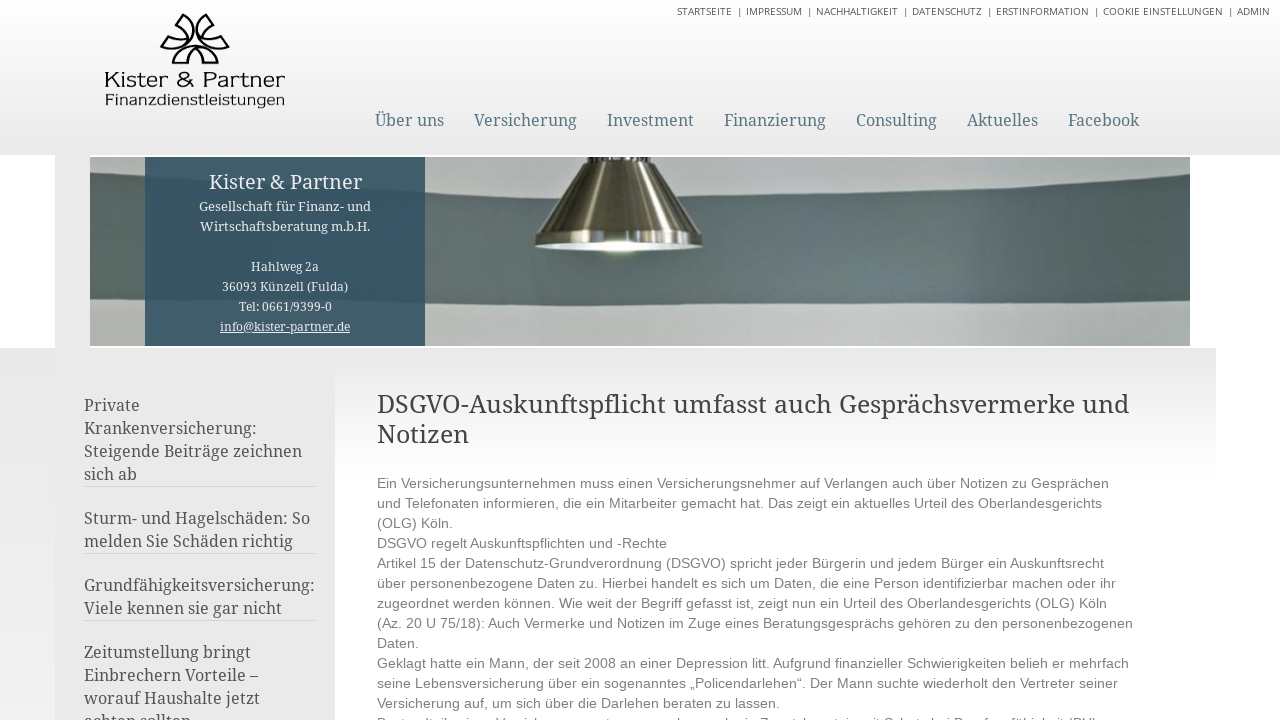

--- FILE ---
content_type: text/css
request_url: https://kister-partner.de/wp-content/themes/kisterundpartner/css/kp-main-style.css?ver=6.9
body_size: 6706
content:
@-moz-keyframes spin {
  0% {
    -moz-transform: rotate(0deg);
    -webkit-transform: rotate(0deg);
    -o-transform: rotate(0deg);
    -ms-transform: rotate(0deg);
    transform: rotate(0deg); }
  100% {
    -moz-transform: rotate(359deg);
    -webkit-transform: rotate(359deg);
    -o-transform: rotate(359deg);
    -ms-transform: rotate(359deg);
    transform: rotate(359deg); } }
@-webkit-keyframes spin {
  0% {
    -moz-transform: rotate(0deg);
    -webkit-transform: rotate(0deg);
    -o-transform: rotate(0deg);
    -ms-transform: rotate(0deg);
    transform: rotate(0deg); }
  100% {
    -moz-transform: rotate(359deg);
    -webkit-transform: rotate(359deg);
    -o-transform: rotate(359deg);
    -ms-transform: rotate(359deg);
    transform: rotate(359deg); } }
@-o-keyframes spin {
  0% {
    -moz-transform: rotate(0deg);
    -webkit-transform: rotate(0deg);
    -o-transform: rotate(0deg);
    -ms-transform: rotate(0deg);
    transform: rotate(0deg); }
  100% {
    -moz-transform: rotate(359deg);
    -webkit-transform: rotate(359deg);
    -o-transform: rotate(359deg);
    -ms-transform: rotate(359deg);
    transform: rotate(359deg); } }
@-ms-keyframes spin {
  0% {
    -moz-transform: rotate(0deg);
    -webkit-transform: rotate(0deg);
    -o-transform: rotate(0deg);
    -ms-transform: rotate(0deg);
    transform: rotate(0deg); }
  100% {
    -moz-transform: rotate(359deg);
    -webkit-transform: rotate(359deg);
    -o-transform: rotate(359deg);
    -ms-transform: rotate(359deg);
    transform: rotate(359deg); } }
@keyframes spin {
  0% {
    -moz-transform: rotate(0deg);
    -webkit-transform: rotate(0deg);
    -o-transform: rotate(0deg);
    -ms-transform: rotate(0deg);
    transform: rotate(0deg); }
  100% {
    -moz-transform: rotate(359deg);
    -webkit-transform: rotate(359deg);
    -o-transform: rotate(359deg);
    -ms-transform: rotate(359deg);
    transform: rotate(359deg); } }
#wpadminbar {
  opacity: 0.7;
  z-index: 999999999; }

.fl-builder-bar {
  z-index: 999999999; }

code {
  background-color: transparent; }

html {
  background-color: #fff;
  background: #fff;
  height: 100%;
  overflow-y: hidden; }

body.page, body.error404 {
  height: 100%; }

body.page.admin-bar {
  margin-top: 0px; }

.fl-screen-reader-text {
  display: none !important; }

body.post-template-default {
  height: 100%; }
body.post-template-default .kp-information-nav a {
  font-weight: bold; }
body.post-template-default.fl-full-width .container {
  width: 100%; }
body.post-template-default.fl-full-width .container > .row {
  -moz-display: flex;
  -webkit-display: flex;
  -o-display: flex;
  -ms-display: flex;
  display: flex; }
body.post-template-default.fl-full-width .container .fl-content {
  -moz-flex: 1;
  -webkit-flex: 1;
  -o-flex: 1;
  -ms-flex: 1;
  flex: 1;
  background: #fff;
  background-color: #fff;
  padding-top: 0;
  padding-bottom: 0;
  background-image: url(../img/content-gradient.png);
  background-repeat: repeat-x;
  background-position: left top;
  margin-top: 0px;
  overflow: hidden;
  min-height: 50px;
  padding-left: 0; }
body.post-template-default.fl-full-width .container .fl-content .fl-post {
  padding: 40px;
  padding-left: 42px;
  max-width: 840px; }
body.post-template-default.fl-full-width .container .fl-content .fl-post-header {
  display: block;
  padding: 0 !important;
  margin-left: 0; }
body.post-template-default.fl-full-width .container .fl-content .fl-post-header .fl-post-title {
  font-family: "Noto Serif", serif;
  font-size: 25px;
  color: #444;
  line-height: 30px;
  display: block;
  margin-bottom: 24px; }
body.post-template-default.fl-full-width .container .fl-content .fl-post-header .fl-post-meta {
  display: none; }
body.post-template-default.fl-full-width .container .fl-content .fl-post-cats-tags {
  display: none; }
body.post-template-default.fl-full-width .container .fl-content .fl-post-meta.fl-post-meta-bottom {
  border-bottom: 4px double #ededed;
  border-top: none;
  margin-bottom: 40px; }
body.post-template-default.fl-full-width .container .fl-content .fl-row-content-wrap {
  color: #444;
  font-size: 14px;
  font-family: "Open Sans";
  line-height: 1.714285714;
  padding: 0; }
body.post-template-default.fl-full-width .container .fl-content .fl-row-content-wrap .fl-module-content.fl-node-content {
  margin: 0; }

.fl-page {
  overflow-x: hidden;
  background-color: #fff;
  background: #fff;
  height: 100%;
  overflow-y: scroll; }
.fl-page .fl-page-content {
  background-color: #fff;
  position: absolute;
  bottom: 0;
  top: 135px;
  z-index: 0;
  left: 0;
  right: 0; }

.kp-main-header.fl-page-header.fl-page-nav-right {
  height: 135px;
  background: #efefef;
  background: -moz-linear-gradient(top, #efefef 0%, #efefef 37%, #e5e5e5 100%);
  background: -webkit-gradient(left top, left bottom, color-stop(0%, #efefef), color-stop(37%, #efefef), color-stop(100%, #e5e5e5));
  background: -webkit-linear-gradient(top, #efefef 0%, #efefef 37%, #e5e5e5 100%);
  background: -o-linear-gradient(top, #efefef 0%, #efefef 37%, #e5e5e5 100%);
  background: -ms-linear-gradient(top, #efefef 0%, #efefef 37%, #e5e5e5 100%);
  background: linear-gradient(to bottom, #efefef 0%, #efefef 37%, #e5e5e5 100%);
  filter: progid:DXImageTransform.Microsoft.gradient( startColorstr='#efefef', endColorstr='#e5e5e5', GradientType=0 );
  position: relative;
  z-index: 9999; }
.kp-main-header.fl-page-header.fl-page-nav-right .kp-top-side-nav {
  display: none;
  position: absolute;
  top: 0;
  right: 10px; }
.kp-main-header.fl-page-header.fl-page-nav-right .kp-top-side-nav ul {
  list-style-type: none; }
.kp-main-header.fl-page-header.fl-page-nav-right .kp-top-side-nav ul li {
  display: inline-block; }
.kp-main-header.fl-page-header.fl-page-nav-right .kp-top-side-nav ul li::after {
  content: "\007C";
  display: inline-block;
  height: 100%;
  width: 5px;
  text-align: center;
  font-family: "Open Sans";
  font-size: 10px;
  color: #555;
  margin-left: 5px; }
.kp-main-header.fl-page-header.fl-page-nav-right .kp-top-side-nav ul li:last-of-type::after {
  content: none; }
.kp-main-header.fl-page-header.fl-page-nav-right .kp-top-side-nav a {
  font-family: "Open Sans";
  font-size: 10px;
  color: #555;
  text-transform: uppercase;
  text-decoration: none; }
.kp-main-header.fl-page-header.fl-page-nav-right .fl-page-header-container {
  padding-top: 12px;
  padding-left: 0;
  padding-right: 0; }
.kp-main-header.fl-page-header.fl-page-nav-right .fl-page-header-row {
  position: relative;
  margin-left: 0;
  margin-right: 0; }
.kp-main-header.fl-page-header.fl-page-nav-right .fl-page-header-row .fl-page-nav-col {
  position: fixed;
  top: 0;
  left: 0;
  right: 0;
  margin: 0 auto;
  z-index: 400;
  padding-left: 0;
  padding-right: 0;
  padding-top: 17px; }
.kp-main-header.fl-page-header.fl-page-nav-right .fl-page-header-row .fl-page-nav-col .fl-page-nav-wrap {
  height: 74px; }
.kp-main-header.fl-page-header.fl-page-nav-right .fl-page-header-row .fl-page-nav-col button.navbar-toggle {
  position: absolute;
  width: 53px;
  height: 56px;
  left: auto;
  right: 25px;
  top: 23px;
  margin: 0 auto;
  background-color: #e6e6e6;
  background-repeat: repeat-x;
  background-image: -moz-linear-gradient(top, #f4f4f4, #e6e6e6);
  background-image: -ms-linear-gradient(top, #f4f4f4, #e6e6e6);
  background-image: -webkit-linear-gradient(top, #f4f4f4, #e6e6e6);
  background-image: -o-linear-gradient(top, #f4f4f4, #e6e6e6);
  background-image: linear-gradient(top, #f4f4f4, #e6e6e6);
  border: 1px solid #d2d2d2;
  border-radius: 3px;
  box-shadow: 0 1px 2px rgba(64, 64, 64, 0.1); }
.kp-main-header.fl-page-header.fl-page-nav-right .fl-page-header-row .fl-page-nav-col button.navbar-toggle span {
  color: #7c7c7c;
  font-family: "Noto Serif", serif;
  font-size: 11px; }
.kp-main-header.fl-page-header.fl-page-nav-right .fl-page-header-row .fl-page-nav-col button.navbar-toggle span.ion-navicon-round {
  color: #355464;
  font-size: 35px;
  display: block;
  margin-top: -15px;
  margin-bottom: 1px;
  height: 36px; }
.kp-main-header.fl-page-header.fl-page-nav-right .fl-page-header-row .fl-page-nav-col button.navbar-toggle.active {
  color: #757575;
  background-color: #e1e1e1;
  background-repeat: repeat-x;
  background-image: -moz-linear-gradient(top, #ebebeb, #e1e1e1);
  background-image: -ms-linear-gradient(top, #ebebeb, #e1e1e1);
  background-image: -webkit-linear-gradient(top, #ebebeb, #e1e1e1);
  background-image: -o-linear-gradient(top, #ebebeb, #e1e1e1);
  background-image: linear-gradient(top, #ebebeb, #e1e1e1);
  box-shadow: inset 0 0 8px 2px #c6c6c6, 0 1px 0 0 #f4f4f4;
  border-color: transparent; }
.kp-main-header.fl-page-header.fl-page-nav-right .fl-page-header-row .fl-page-nav-col .fl-page-nav-collapse {
  background: #f0f0f0;
  background-color: #f0f0f0;
  margin-top: 120px;
  position: relative;
  z-index: 400;
  text-align: center; }
.kp-main-header.fl-page-header.fl-page-nav-right .fl-page-header-row .fl-page-nav-col .fl-page-nav-collapse ul.navbar-nav {
  z-index: 400; }
.kp-main-header.fl-page-header.fl-page-nav-right .fl-page-header-row .fl-page-nav-col .fl-page-nav-collapse ul.navbar-nav > li {
  border: none; }
.kp-main-header.fl-page-header.fl-page-nav-right .fl-page-header-row .fl-page-nav-col .fl-page-nav-collapse ul.navbar-nav > li a {
  color: #597482;
  font-size: 20px;
  line-height: 60px;
  padding: 0;
  font-family: "Noto Serif", serif;
  border-bottom: 1px solid #597482;
  display: inline;
  display: inline-block;
  text-align: center; }
.kp-main-header.fl-page-header.fl-page-nav-right .fl-page-header-row .fl-page-nav-col .fl-page-nav-collapse ul.navbar-nav > li a::after {
  display: block;
  content: attr(title);
  font-weight: bold;
  height: 0;
  overflow: hidden;
  visibility: hidden; }
.kp-main-header.fl-page-header.fl-page-nav-right .fl-page-header-row .fl-page-nav-col .fl-page-nav-collapse ul.navbar-nav > li a:hover {
  color: #000; }
.kp-main-header.fl-page-header.fl-page-nav-right .fl-page-header-row .fl-page-nav-col .fl-page-nav-collapse ul.navbar-nav > li.current_page_item a, .kp-main-header.fl-page-header.fl-page-nav-right .fl-page-header-row .fl-page-nav-col .fl-page-nav-collapse ul.navbar-nav > li.current-page-ancestor a {
  color: #597482;
  font-weight: bold; }
.kp-main-header.fl-page-header.fl-page-nav-right .fl-page-header-row .fl-page-header-logo-col {
  position: absolute;
  top: 0;
  z-index: 100;
  width: 65%;
  margin: 0;
  height: 120px;
}
.kp-main-header.fl-page-header.fl-page-nav-right .fl-page-header-row .fl-page-header-logo-col .fl-page-header-logo {
  padding-bottom: 0;
  height: 100%; }
.kp-main-header.fl-page-header.fl-page-nav-right .fl-page-header-row .fl-page-header-logo-col .fl-page-header-logo a {
  height: 100%; }
.kp-main-header.fl-page-header.fl-page-nav-right .fl-page-header-row .fl-page-header-logo-col .fl-page-header-logo a img.fl-logo-img {
  height: 100% !important; }

.kp-nav-beitrag .widgettitle {
  display: none; }
.kp-nav-beitrag .fl-module-content.fl-node-content {
  margin-top: 0;
  padding-left: 29px; }
.kp-nav-beitrag .widget.widget_recent_entries ul li {
  padding-left: 0 !important;
  margin: 20px;
  margin-left: 0; }
.kp-nav-beitrag .widget.widget_recent_entries ul li a {
  display: table;
  margin: 0;
  padding: 0px;
  color: #555;
  font-size: 16px;
  font-family: "Noto Serif", serif;
  border-bottom: 1px solid #d3d3d3;
  text-decoration: none; }
.kp-nav-beitrag .widget.widget_recent_entries ul li a:hover {
  color: black; }

.kp-header-slider {
  border-top: 2px solid #fff;
  border-bottom: 2px solid #fff;
  z-index: 9999; }
.kp-header-slider .kp-info-wrap {
  margin: 0 auto;
  padding: 10px 0;
  width: 100%;
  max-width: 280px;
  background-color: rgba(53, 84, 100, 0.9);
  color: #eaebec;
  text-align: center;
  font-family: "Noto Serif", serif;
  font-size: 14px; }
.kp-header-slider .kp-info-wrap p {
  margin-bottom: 0; }
.kp-header-slider .kp-info-wrap a {
  color: #eaebec;
  font-family: "Noto Serif", serif;
  text-decoration: underline; }

.kp-sub-link-row {
  background-color: #F7F7F7;
  position: relative;
  z-index: 99998; }
.kp-sub-link-row .fl-row-content-wrap {
  padding: 0; }
.kp-sub-link-row .kp-sub-link-button {
  padding-left: 0px; }
.kp-sub-link-row .kp-sub-link-button ul {
  list-style-type: none;
  padding: 0;
  margin: 0; }
.kp-sub-link-row .kp-sub-link-button ul li {
  padding-left: 0 !important;
  margin: 20px;
  margin-left: 0; }
.kp-sub-link-row .kp-sub-link-button ul li:first-of-type {
  padding-top: 0; }
.kp-sub-link-row .kp-sub-link-button ul li.current-menu-item a, .kp-sub-link-row .kp-sub-link-button ul li.current-page-ancestor a {
  font-weight: bold; }
.kp-sub-link-row .kp-sub-link-button ul.menu {
  min-width: 200px;
  max-width: 100%; }
.kp-sub-link-row .kp-sub-link-button a {
  display: table;
  margin: 0 auto;
  padding: 0;
  color: #555;
  font-size: 16px;
  font-family: "Noto Serif", serif;
  border-bottom: 1px solid #d3d3d3;
  text-decoration: none; }
.kp-sub-link-row .kp-sub-link-button a:hover {
  color: #000; }
.kp-sub-link-row .kp-sub-link-button.active a {
  font-weight: bold; }

.kp-main-text-content {
  padding: 40px 40px;
  background: #f0f0f0;
  background: -moz-linear-gradient(top, #f0f0f0 0%, white 100%);
  background: -webkit-gradient(left top, left bottom, color-stop(0%, #f0f0f0), color-stop(100%, white));
  background: -webkit-linear-gradient(top, #f0f0f0 0%, white 100%);
  background: -o-linear-gradient(top, #f0f0f0 0%, white 100%);
  background: -ms-linear-gradient(top, #f0f0f0 0%, white 100%);
  background: linear-gradient(to bottom, #f0f0f0 0%, white 100%);
  filter: progid:DXImageTransform.Microsoft.gradient( startColorstr='#f0f0f0', endColorstr='#ffffff', GradientType=0 ); }
.kp-main-text-content ul li {
  font-family: "Open Sans";
  font-size: 14px; }
.kp-main-text-content .fl-heading .fl-heading-text {
  font-family: "Noto Serif", serif;
  font-size: 25px;
  color: #444;
  line-height: 30px;
  display: block; }
.kp-main-text-content .fl-rich-text h1, .kp-main-text-content .fl-rich-text h2, .kp-main-text-content .fl-rich-text h3,
.kp-main-text-content .fl-rich-text h4, .kp-main-text-content .fl-rich-text h5, .kp-main-text-content .fl-rich-text h6 {
  font-family: 'Noto Serif', serif;
  font-weight: 400;
  font-size: 18px;
  line-height: 30px; }
.kp-main-text-content .fl-rich-text p {
  margin: 24px 0;
  margin-bottom: 0;
  color: #444;
  font-size: 14px;
  font-family: "Open Sans";
  line-height: 1.714285714; }
.kp-main-text-content .fl-module-photo .fl-module-content.fl-node-content {
  margin-left: 0;
  margin-right: 0;
  margin-top: 0; }
.kp-main-text-content .kp-service-button a.fl-button {
  color: white;
  font-family: "Open Sans", serif;
  font-size: 14px !important;
  text-align: center; }

.kp-feed-module .fl-post-feed-title,
.kp-feed-module .fl-post-feed-title a {
  font-family: "Noto Serif", serif;
  font-size: 25px;
  color: #444;
  line-height: 30px;
  display: block; }
.kp-feed-module .fl-post-feed-post {
  padding-bottom: 20px;
  padding-top: 20px;
  border-top: 1px solid #e6e6e6; }
.kp-feed-module .fl-post-feed-content {
  color: #444;
  font-size: 14px;
  font-family: "Open Sans";
  line-height: 1.714285714; }

.kp-seperator .fl-module-content {
  margin-left: 0;
  margin-right: 0; }
.kp-seperator .fl-module-content .fl-separator {
  border-bottom: 4px double #ededed;
  border-top: none; }
.kp-seperator.seperator-absolute {
  position: absolute;
  bottom: 0;
  left: 50px;
  right: 10px; }

.kp-main-text-content.kp-contact-formular > .fl-row-content-wrap .fl-col.kp-contact-photo-row {
  padding-top: 44px; }
.kp-main-text-content.kp-contact-formular > .fl-row-content-wrap .fl-col.kp-contact-photo-row .fl-photo.fl-photo-align-center {
  text-align: left; }
.kp-main-text-content.kp-contact-formular > .fl-row-content-wrap .fl-module.fl-module-html.kp-formular-container p:first-of-type label {
  margin-top: 0; }
.kp-main-text-content.kp-contact-formular > .fl-row-content-wrap .fl-module.fl-module-html.kp-formular-container p:last-of-type {
  margin-top: 20px; }
.kp-main-text-content.kp-contact-formular > .fl-row-content-wrap .fl-module.fl-module-html.kp-formular-container p {
  margin: 0; }
.kp-main-text-content.kp-contact-formular > .fl-row-content-wrap .fl-module.fl-module-html.kp-formular-container .flex-setup {
  -moz-display: flex;
  -webkit-display: flex;
  -o-display: flex;
  -ms-display: flex;
  display: flex;
  margin-left: -7px;
  align-items: center;
  -moz-justify-content: space-between;
  -webkit-justify-content: space-between;
  -o-justify-content: space-between;
  -ms-justify-content: space-between;
  justify-content: space-between; }
.kp-main-text-content.kp-contact-formular > .fl-row-content-wrap .fl-module.fl-module-html.kp-formular-container .flex-setup label {
  flex: 1;
  margin-top: 5px;
  margin-left: 7px;
}
.kp-main-text-content.kp-contact-formular > .fl-row-content-wrap .fl-module.fl-module-html.kp-formular-container .wpcf7-checkbox .wpcf7-free-text {
  display: inline-block;
  width: 200px;
  margin-left: 10px; }
.kp-main-text-content.kp-contact-formular > .fl-row-content-wrap .fl-module.fl-module-html.kp-formular-container span.wpcf7-list-item-label {
  font-size: 14px;
  font-family: "Open Sans";
  line-height: 1.714285714;
  font-weight: normal; }
.kp-main-text-content.kp-contact-formular > .fl-row-content-wrap .fl-module.fl-module-html.kp-formular-container label {
  color: #444;
  font-size: 14px;
  font-family: "Open Sans";
  line-height: 1.714285714;
  font-weight: normal;
  width: 100%;
  margin-top: 20px; }
.kp-main-text-content.kp-contact-formular > .fl-row-content-wrap .fl-module.fl-module-html.kp-formular-container label input, .kp-main-text-content.kp-contact-formular > .fl-row-content-wrap .fl-module.fl-module-html.kp-formular-container label textarea, .kp-main-text-content.kp-contact-formular > .fl-row-content-wrap .fl-module.fl-module-html.kp-formular-container label span {
  font-size: 14px;
  font-family: "Open Sans";
  line-height: 1.714285714;
  font-weight: normal; }
.kp-main-text-content.kp-contact-formular > .fl-row-content-wrap .fl-module.fl-module-html.kp-formular-container label span.max-height-75 textarea {
  max-height: 75px; }
.kp-main-text-content.kp-contact-formular > .fl-row-content-wrap .fl-module.fl-module-html.kp-formular-container label.margin-top-zero {
  margin-top: 10px; }
.kp-main-text-content.kp-contact-formular > .fl-row-content-wrap .fl-module.fl-module-html.kp-formular-container label.margin-top-0 {
  margin-top: 0; }
.kp-main-text-content.kp-contact-formular > .fl-row-content-wrap .fl-module.fl-module-html.kp-formular-container label.small-font {
  font-size: 10px; }

.kp-nav-beitrag .widget.widget_recent_entries ul li a {
  word-break: break-word; }

.fl-post-feed-content p:last-of-type {
  max-height: 96px;
  overflow: hidden; }

@media only screen and (min-width: 600px) {
  .fl-page .fl-page-content {
    top: 155px;
    right: 0;
    left: 0; }

  .kp-main-header.fl-page-header.fl-page-nav-right .fl-page-header-container {
    padding-top: 0;
    background: white;
    background: -moz-linear-gradient(top, white 0%, #eaeaea 100%);
    background: -webkit-gradient(left top, left bottom, color-stop(0%, white), color-stop(100%, #eaeaea));
    background: -webkit-linear-gradient(top, white 0%, #eaeaea 100%);
    background: -o-linear-gradient(top, white 0%, #eaeaea 100%);
    background: -ms-linear-gradient(top, white 0%, #eaeaea 100%);
    background: linear-gradient(to bottom, white 0%, #eaeaea 100%);
    filter: progid:DXImageTransform.Microsoft.gradient( startColorstr='#ffffff', endColorstr='#eaeaea', GradientType=0 ); }
  .kp-main-header.fl-page-header.fl-page-nav-right .kp-top-side-nav {
    display: block; }
  .kp-main-header.fl-page-header.fl-page-nav-right .fl-page-header-row {
    height: 155px; }
  .kp-main-header.fl-page-header.fl-page-nav-right .fl-page-header-row .fl-page-nav-col {
    position: absolute;
    right: 0px;
    top: 80px;
    left: 280px;
    width: calc(100% - 280px);
    background-color: transparent;
    padding-top: 0; }
  .kp-main-header.fl-page-header.fl-page-nav-right .fl-page-header-row .fl-page-nav-col .fl-page-nav-wrap {
    background-color: transparent; }
  .kp-main-header.fl-page-header.fl-page-nav-right .fl-page-header-row .fl-page-nav-col button.navbar-toggle {
    position: relative;
    top: 1px;
    left: 20px; }
  .kp-main-header.fl-page-header.fl-page-nav-right .fl-page-header-row .fl-page-nav-col .fl-page-nav-collapse {
    margin-top: 21px; }
  .kp-main-header.fl-page-header.fl-page-nav-right .fl-page-header-row .fl-page-header-logo-col {
    max-width: 280px;
    margin-top: 0px; }
  .kp-main-header.fl-page-header.fl-page-nav-right .fl-page-header-row .fl-page-header-logo-col .fl-page-header-logo {
    width: 280px;
    height: 100%; }

  .kp-header-slider .kp-info-wrap {
    margin: initial;
    margin-left: 0;
    text-align: left; }

  .kp-sub-link-row .kp-sub-link-button {
    padding-left: 29px; }
  .kp-sub-link-row .kp-sub-link-button ul li {
    padding-left: 40px; }
  .kp-sub-link-row .kp-sub-link-button a {
    display: inline;
    margin: 0;
    padding: 0 20px;
    padding-left: 0;
    color: #555;
    font-size: 16px;
    font-family: "Noto Serif", serif;
    border-bottom: 1px solid #d3d3d3;
    text-decoration: none; }
  .kp-sub-link-row .kp-sub-link-button a:hover {
    color: #000; } }
@media only screen and (min-width: 768px) {
  .kp-main-header.fl-page-header.fl-page-nav-right .fl-page-header-logo {
    padding-left: 0px;
    padding-right: 0px; }
  .kp-main-header.fl-page-header.fl-page-nav-right .fl-page-header-row .fl-page-nav-col {
    width: initial;
    position: absolute;
    left: 320px;
    right: 37px;
    bottom: 23px;
    height: auto;
    top: initial; }
  .kp-main-header.fl-page-header.fl-page-nav-right .fl-page-header-row .fl-page-nav-col .fl-page-nav-wrap {
    height: auto;
    padding: 0;
    margin: 0;
    background-color: transparent;
    border: none; }
  .kp-main-header.fl-page-header.fl-page-nav-right .fl-page-header-row .fl-page-nav-col .fl-page-nav-collapse {
    background: transparent;
    background-color: transparent;
    margin-top: 0; }
  .kp-main-header.fl-page-header.fl-page-nav-right .fl-page-header-row .fl-page-nav-col .fl-page-nav-collapse ul.navbar-nav {
    z-index: 400;
    padding-left: 20px;
    width: 100%; }
  .kp-main-header.fl-page-header.fl-page-nav-right .fl-page-header-row .fl-page-nav-col .fl-page-nav-collapse ul.navbar-nav > li {
    border: none;
    height: 32px;
    margin-right: 15px;
    float: left; }
  .kp-main-header.fl-page-header.fl-page-nav-right .fl-page-header-row .fl-page-nav-col .fl-page-nav-collapse ul.navbar-nav > li a {
    color: #597482;
    font-size: 16px;
    text-transform: none;
    line-height: 41px;
    padding: 0;
    font-family: "Noto Serif", serif;
    border-bottom: none;
    display: inline; }
  .kp-main-header.fl-page-header.fl-page-nav-right .fl-page-header-row .fl-page-nav-col .fl-page-nav-collapse ul.navbar-nav > li a:hover {
    color: #000; }

  .kp-header-slider .fl-row-content-wrap {
    padding-left: 0; } }
@media only screen and (min-width: 850px) {
  .kp-header-slider .kp-info-wrap {
    margin-left: 55px; }

  .kp-main-header.fl-page-header.fl-page-nav-right {
    height: auto;
    padding-left: 55px;
    padding-top: 0;
    background: white;
    background: -moz-linear-gradient(top, white 0%, #eaeaea 100%);
    background: -webkit-gradient(left top, left bottom, color-stop(0%, white), color-stop(100%, #eaeaea));
    background: -webkit-linear-gradient(top, white 0%, #eaeaea 100%);
    background: -o-linear-gradient(top, white 0%, #eaeaea 100%);
    background: -ms-linear-gradient(top, white 0%, #eaeaea 100%);
    background: linear-gradient(to bottom, white 0%, #eaeaea 100%);
    filter: progid:DXImageTransform.Microsoft.gradient( startColorstr='#ffffff', endColorstr='#eaeaea', GradientType=0 ); }

  .kp-main-text-content {
    padding-left: 95px; }

  .kp-sub-link-row .kp-sub-link-button ul li {
    padding-left: 95px; }

  .kp-main-header.fl-page-header.fl-page-nav-right .fl-page-header-row .fl-page-nav-col .fl-page-nav-collapse ul.navbar-nav > li {
    margin-right: 25px; }

  .kp-sub-link-row .kp-sub-link-button {
    padding-left: 83px; } }
@media only screen and (min-width: 992px) {
  .kp-main-header.fl-page-header.fl-page-nav-right .fl-page-header-row .fl-page-nav-col .fl-page-nav-collapse ul.navbar-nav {
    padding-left: 0px; }

  .kp-main-header.fl-page-header.fl-page-nav-right .fl-page-header-container {
    padding-bottom: 0; }

  .kp-main-header.fl-page-header.fl-page-nav-right .fl-page-header-wrap {
    border-bottom: none; }

  .fl-row-fixed-width {
    width: 100%;
    max-width: 100%; }

  .kp-main-header.fl-page-header.fl-page-nav-right .fl-page-header-row .fl-page-nav-col .fl-page-nav-collapse ul.navbar-nav > li {
    margin-right: 30px; } }
@media only screen and (min-width: 1068px) {
  .fl-page {
    background-image: url(../img/background-column.png);
    background-repeat: repeat-y;
    background-size: 335px 100%; }

  .kp-main-text-content {
    padding-left: 55px; }

  .fl-page-content .fl-content-full.container {
    height: 100%; }

  .kp-sub-link-row {
    padding-left: 55px;
    background-image: url(../img/content-gradient.png);
    background-repeat: repeat-x;
    background-size: contain;
    float: left;
    width: 335px;
    min-height: 1px;
    margin-left: 0; }
  .kp-sub-link-row > .fl-row-content-wrap {
    background-color: #f0f0f0;
    background-image: url(../img/content-gradient.png);
    background-repeat: repeat-x;
    background-position: left top; }
  .kp-sub-link-row > .fl-row-content-wrap .fl-row-content {
    max-width: 280px;
    margin: initial;
    background-color: #eaeaea;
    min-height: 150px;
    padding-top: 26px; }

  .kp-main-text-content {
    background: #fff;
    background-color: #fff;
    padding-top: 0;
    padding-bottom: 0;
    background-image: url(../img/content-gradient.png);
    background-repeat: repeat-x;
    background-position: left top;
    margin-top: 0px;
    overflow: hidden;
    min-height: 50px;
    width: initial;
    padding-left: 0; }
  .kp-main-text-content > .fl-row-content-wrap {
    padding-left: 0px;
    background-color: #eaeaea;
    margin-top: 0; }
  .kp-main-text-content > .fl-row-content-wrap > .fl-row-content {
    background: #fff;
    background-color: #fff;
    padding-bottom: 40px;
    padding-top: 40px;
    padding-left: 42px;
    background-image: url(../img/content-gradient.png);
    background-repeat: repeat-x;
    background-position: left top; }

  .kp-main-text-content.no-sidemenu {
    margin-top: 0px; }

  .kp-sub-link-row .kp-sub-link-button ul li {
    margin-right: 40px;
    padding-left: 40px;
    padding-top: 8px;
    position: relative;
    z-index: 10; }
  .kp-sub-link-row .kp-sub-link-button ul li:hover > .fl-has-submenu-container a {
    border-bottom: 1px solid black; }
  .kp-sub-link-row .kp-sub-link-button ul li ul.sub-menu {
    width: 280px;
    padding-left: 20px;
    margin-left: 0px; }
  .kp-sub-link-row .kp-sub-link-button ul li ul.sub-menu ul.sub-menu {
    margin-left: 0px; }
  .kp-sub-link-row .kp-sub-link-button ul li a {
    padding-right: 0; }

  .fl-page .fl-page-content {
    background-image: url("../img/bg-row-pattern.jpg");
    background-size: 280px;
    background-position: 55px 0;
    background-repeat: repeat-y; }
  .fl-page .fl-page-content .row {
    min-height: 100%;
    overflow: hidden; }

  .kp-sub-link-row .kp-sub-link-button {
    padding-left: 29px; }

  .kp-sub-link-row .kp-sub-link-button .fl-module-content {
    margin-top: 3px;
    margin-right: 0; } }
@media only screen and (max-width: 1067px) {
  .kp-sub-link-row .kp-sub-link-button ul li {
    max-width: 200px; } }
@media only screen and (max-width: 1067px) and (min-width: 768px) {
  .kp-sub-link-row .kp-sub-link-button ul.menu ul.sub-menu {
    top: -20px;
    left: 90%;
    padding-left: 20px; }
  .kp-sub-link-row .kp-sub-link-button ul.menu ul.sub-menu ul.sub-menu {
    margin-left: 20px; } }
@media only screen and (min-width: 1100px) {
  .kp-main-text-content.kp-contact-formular > .fl-row-content-wrap {
    max-width: 1242px; }
  .kp-main-text-content.kp-contact-formular > .fl-row-content-wrap .fl-col-group:nth-of-type(3), .kp-main-text-content.kp-contact-formular > .fl-row-content-wrap .fl-col-group:nth-of-type(4) {
    width: 47%; }
  .kp-main-text-content.kp-contact-formular > .fl-row-content-wrap .fl-col-group:nth-of-type(3) {
    padding-right: 0;
    float: right; }
  .kp-main-text-content.kp-contact-formular > .fl-row-content-wrap .fl-col-group:nth-of-type(4) {
    padding-left: 0;
    float: left; }
  .kp-main-text-content.kp-contact-formular > .fl-row-content-wrap .fl-col.kp-contact-photo-row {
    padding-top: 44px; }

  .fl-full-width .kp-main-header.fl-page-header.fl-page-nav-right .container {
    width: 100%; }

  .kp-header-slider .fl-row-content-wrap {
    background-color: #395665; }
  .kp-header-slider .fl-bg-slideshow {
    max-width: 1300px;
    background-color: #fff; } }
@media only screen and (min-width: 1280px) {
  .kp-main-header.fl-page-header.fl-page-nav-right .fl-page-header-row .fl-page-nav-col .fl-page-nav-collapse ul.navbar-nav {
    padding-top: 22px; }

  .kp-main-text-content p, .kp-main-text-content .fl-col-group {
    max-width: 800px; } }
@media only screen and (max-width: 767px) {
  .kp-sub-link-row .kp-sub-link-button ul.menu {
    max-width: 200px;
    margin: 0 auto; }
  .kp-sub-link-row .kp-sub-link-button ul.menu a {
    display: inline-block; }

  .kp-sub-link-row .kp-sub-link-button ul.sub-menu {
    background: transparent; }
  .kp-sub-link-row .kp-sub-link-button ul.sub-menu li {
    list-style-type: square;
    margin-left: 20px; }

  .kp-main-header.fl-page-header.fl-page-nav-right .fl-page-header-row .fl-page-nav-col .fl-page-nav-collapse ul.navbar-nav {
    border-bottom: 5px solid #355464; }

  .kp-main-header.fl-page-header.fl-page-nav-right .fl-page-header-row .fl-page-nav-col .fl-page-nav-collapse ul.navbar-nav > li.dashicons-facebook {
    left: 0;
    right: 0;
    margin: 0 auto !important;
    margin-top: 20px !important;
    margin-bottom: 20px !important; } }
/* IE11 - Adjustments */
@media all and (-ms-high-contrast: none) {
  *::-ms-backdrop, .kp-main-text-content {
    width: calc(100% - 335px); }

  *::-ms-backdrop, .kp-header-slider .kp-info-wrap .fl-module-content.fl-node-content {
    text-align: left; }

  *::-ms-backdrop, body.post-template-default .fl-row-bg-slideshow, .fl-row-bg-slideshow .fl-row-content {
    margin: 0;
    width: 100%;
    max-width: none; } }
@media only all and (-ms-high-contrast: none) and (min-width: 600px) {
  *::-ms-backdrop, .kp-sub-link-row .kp-sub-link-button ul {
    margin-left: 20px; } }
@media only all and (-ms-high-contrast: none) and (min-width: 1068px) {
  *::-ms-backdrop, .kp-sub-link-row .kp-sub-link-button {
    padding-left: 0 !important; } }
@media only all and (-ms-high-contrast: none) and (max-width: 1067px) {
  *::-ms-backdrop, .kp-main-text-content {
    width: 100%; }

  *::-ms-backdrop, .kp-main-header.fl-page-header.fl-page-nav-right .fl-page-header-row .fl-page-nav-col .fl-page-nav-collapse ul.navbar-nav {
    padding-right: 15px !important; } }
.cookie-notice-container, .pea_cook_wrapper {
  padding: 20px 20px;
  text-align: left !important;
  background: #597482 !important;
  bottom: 10px !important;
  left: 10px !important;
  margin-left: 6px !important;
  margin-right: 30px !important;
  right: initial !important; }
.cookie-notice-container span, .pea_cook_wrapper span {
  font-family: "Open Sans"; }
.cookie-notice-container h3, .pea_cook_wrapper h3 {
  margin-top: 0;
  color: white;
  text-align: left;
  border-bottom: 1px solid #485e69;
  margin-bottom: 0px; }
.cookie-notice-container #cn-accept-cookie, .cookie-notice-container #cn-more-info, .cookie-notice-container .pea_cook_btn, .pea_cook_wrapper #cn-accept-cookie, .pea_cook_wrapper #cn-more-info, .pea_cook_wrapper .pea_cook_btn {
  background: linear-gradient(to bottom, white 0%, #eaeaea 100%) !important;
  color: #597482 !important;
  font-family: "Open Sans" !important;
  padding-left: 20px;
  padding-right: 20px;
  text-transform: uppercase;
  width: auto;
  margin-top: 10px; }
.cookie-notice-container #cn-more-info, .pea_cook_wrapper #cn-more-info {
  color: white !important;
  background: none !important; }

.dashicons-facebook {
  position: relative !important;
  width: 32px !important;
  height: 32px !important;
  margin: 0 !important; }
.dashicons-facebook:before {
  font-size: 31px !important;
  color: #395665 !important;
  content: "\f304";
  font-family: dashicons; }
.dashicons-facebook a {
  position: absolute !important;
  opacity: 0 !important;
  left: 0 !important;
  right: 0 !important;
  top: 0 !important;
  bottom: 0 !important;
  overflow: hidden !important; }
.dashicons-facebook:hover:before {
  color: #000 !important; }

.kp-main-text-content.kp-contact-formular > .fl-row-content-wrap .fl-module.fl-module-html.kp-formular-container div.wpcf7-response-output {
  background-color: #395665;
  border: 2px solid #395665;
  margin: 20px 0;
  color: white;
  font-size: 14px;
  font-family: "Open Sans";
  line-height: 1.714285714;
  font-weight: normal; }
.kp-main-text-content.kp-contact-formular > .fl-row-content-wrap .fl-module.fl-module-html.kp-formular-container .wpcf7-form-control.wpcf7-submit {
  width: 100%; }
.kp-main-text-content.kp-contact-formular > .fl-row-content-wrap .fl-module.fl-module-html.kp-formular-container input.wpcf7-form-control.wpcf7-submit[type="submit"]:disabled {
  background: #8f9294; }
.kp-main-text-content.kp-contact-formular > .fl-row-content-wrap .fl-module.fl-module-html.kp-formular-container .hr {
  border-top: 1px solid lightgray;
  padding-top: 20px; }
.kp-main-text-content.kp-contact-formular > .fl-row-content-wrap .fl-module.fl-module-html.kp-formular-container .acceptance-label {
  background: #f9f9f9;
  border: 1px solid #d3d3d3;
  padding: 11px;
  padding-left: 13px;
  -moz-box-shadow: 0px 0px 4px 1px rgba(0,0,0,0.08);
  -webkit-box-shadow: 0px 0px 4px 1px rgba(0,0,0,0.08);
  -o-box-shadow: 0px 0px 4px 1px rgba(0,0,0,0.08);
  -ms-box-shadow: 0px 0px 4px 1px rgba(0,0,0,0.08);
  box-shadow: 0px 0px 4px 1px rgba(0,0,0,0.08);
  border-radius: 2px;
  max-width: 300px;
  width: 300px;
  height: 70px; }
.kp-main-text-content.kp-contact-formular > .fl-row-content-wrap .fl-module.fl-module-html.kp-formular-container .acceptance-label .wpcf7-form-control-wrap {
  border: none; }
.kp-main-text-content.kp-contact-formular > .fl-row-content-wrap .fl-module.fl-module-html.kp-formular-container .acceptance-label span.inner-span {
  padding-left: 21px;
  position: absolute;
  width: 240px; }
.kp-main-text-content.kp-contact-formular > .fl-row-content-wrap .fl-module.fl-module-html.kp-formular-container .acceptance-label label {
  display: inline; }
.kp-main-text-content.kp-contact-formular > .fl-row-content-wrap .fl-module.fl-module-html.kp-formular-container .acceptance-label .regular-checkbox {
  height: 16px;
  width: 16px; }
.kp-main-text-content.kp-contact-formular > .fl-row-content-wrap .fl-module.fl-module-html.kp-formular-container .acceptance-label input.regular-checkbox[type="checkbox"] + label {
  background-color: #fafafa;
  border: 1px solid #cacece;
  box-shadow: 0 1px 2px rgba(0, 0, 0, 0.05), inset 0px -15px 10px -12px rgba(0, 0, 0, 0.05);
  padding: 9px;
  border-radius: 3px;
  display: inline-block;
  position: relative; }
.kp-main-text-content.kp-contact-formular > .fl-row-content-wrap .fl-module.fl-module-html.kp-formular-container .acceptance-label input.regular-checkbox[type="checkbox"] + label:active, .kp-main-text-content.kp-contact-formular > .fl-row-content-wrap .fl-module.fl-module-html.kp-formular-container .acceptance-label input.regular-checkbox[type="checkbox"]:checked + label:active {
  box-shadow: 0 1px 2px rgba(0, 0, 0, 0.05), inset 0px 1px 3px rgba(0, 0, 0, 0.1); }
.kp-main-text-content.kp-contact-formular > .fl-row-content-wrap .fl-module.fl-module-html.kp-formular-container .acceptance-label input.regular-checkbox[type="checkbox"]:checked + label {
  background-color: #e9ecee;
  border: 1px solid #adb8c0;
  box-shadow: 0 1px 2px rgba(0, 0, 0, 0.05), inset 0px -15px 10px -12px rgba(0, 0, 0, 0.05), inset 15px 10px -12px rgba(255, 255, 255, 0.1);
  color: #99a1a7; }
.kp-main-text-content.kp-contact-formular > .fl-row-content-wrap .fl-module.fl-module-html.kp-formular-container .acceptance-label input.regular-checkbox[type="checkbox"]:checked + label:after {
  content: '\2714';
  font-size: 14px;
  position: absolute;
  top: 0px;
  left: 3px;
  color: #99a1a7; }
.kp-main-text-content.kp-contact-formular > .fl-row-content-wrap .fl-module.fl-module-html.kp-formular-container .acceptance-label input.big-checkbox[type="checkbox"]:checked + label {
  padding: 18px; }
.kp-main-text-content.kp-contact-formular > .fl-row-content-wrap .fl-module.fl-module-html.kp-formular-container .acceptance-label input.big-checkbox[type="checkbox"]:checked + label:after {
  font-size: 20px;
  left: 6px; }
.kp-main-text-content.kp-contact-formular > .fl-row-content-wrap .fl-module.fl-module-html.kp-formular-container .acceptance-label .tag {
  font-family: Arial, sans-serif;
  width: 200px;
  position: relative;
  top: 5px;
  font-weight: bold;
  text-transform: uppercase;
  display: block;
  float: left; }
.kp-main-text-content.kp-contact-formular > .fl-row-content-wrap .fl-module.fl-module-html.kp-formular-container .acceptance-label .radio-1 {
  width: 193px; }
.kp-main-text-content.kp-contact-formular > .fl-row-content-wrap .fl-module.fl-module-html.kp-formular-container .acceptance-label .button-holder {
  float: left; }

.modal.modal-popup-charta {
  -moz-display: flex;
  -webkit-display: flex;
  -o-display: flex;
  -ms-display: flex;
  display: flex;
  -moz-align-items: center;
  -webkit-align-items: center;
  -o-align-items: center;
  -ms-align-items: center;
  align-items: center;
  -moz-justify-content: center;
  -webkit-justify-content: center;
  -o-justify-content: center;
  -ms-justify-content: center;
  justify-content: center;
  z-index: 99999999999999999999999999999999999999999;
  pointer-events: none; }
.modal.modal-popup-charta .modal-dialog {
  height: 90%;
  width: 90%;
  z-index: 99999;
  border-radius: 5px; }
.modal.modal-popup-charta .modal-dialog .modal-content {
  height: 100%;
  width: 100%;
  color: #444;
  overflow-y: auto;
  border: none;
  max-width: 1270px;
  margin: 0 auto;
  box-shadow: 0 0 0 1000px rgba(0,0,0, 0.35);
}

.modal-backdrop{
  z-index: 9999;
}
.modal.modal-popup-charta .modal-dialog .modal-content .modal-body {
  -moz-display: flex;
  -webkit-display: flex;
  -o-display: flex;
  -ms-display: flex;
  display: flex;
  margin-left: 20px;
  margin-right: 20px;
  margin-top: 20px; }
.modal.modal-popup-charta .modal-dialog .modal-content .modal-body .left-part {
  font-size: 14px;
  font-family: "Open Sans";
  line-height: 1.714285714;
  font-weight: normal;
  margin-right: 40px; }
.modal.modal-popup-charta .modal-dialog .modal-content .modal-body .left-part button {
  background: #395665; }
.modal.modal-popup-charta .modal-dialog .modal-content .modal-body .left-part h3:first-of-type {
  margin-top: 0; }
.modal.modal-popup-charta .modal-dialog .modal-content .modal-body .right-part {
  max-width: 30%;
  min-width: 350px; }
.modal.modal-popup-charta .modal-dialog .modal-content .modal-body .right-part p {
  background: #395665;
  color: white;
  font-size: 14px;
  font-family: "Open Sans";
  line-height: 1.714285714;
  font-weight: normal;
  padding: 30px; }
.modal.modal-popup-charta .modal-dialog .modal-content .modal-body .right-part button, .modal.modal-popup-charta .modal-dialog .modal-content .modal-body .right-part a {
  background: #395665;
  position: relative;
  font-size: 12px;
  display: block;
  color: white;
  text-decoration: none;
  padding: 10px;
  border-radius: 8px;
  padding-left: 55px;
  margin-bottom: 15px;
  border: 1px solid #cacaca;
  -webkit-border-radius: 3px;
  -moz-border-radius: 3px;
  border-radius: 3px;
  font-size: 12px;
  font-family: arial, helvetica, sans-serif;
  /* padding: 10px 10px 10px 10px; */
  text-decoration: none;
  display: inline-block;
  /* text-shadow: -1px -1px 0 rgba(0,0,0,0.3); */
  font-weight: bold;
  color: #09171d;
  background: #3f515a;
  border: 1px solid #a7a7a7;
  background-color: #cdcdcd;
  background-image: -webkit-gradient(linear, left top, left bottom, from(#cdcdcd), to(#b3b3b3));
  background-image: -webkit-linear-gradient(top, #cdcdcd, #b3b3b3);
  background-image: -moz-linear-gradient(top, #cdcdcd, #b3b3b3);
  background-image: -ms-linear-gradient(top, #cdcdcd, #b3b3b3);
  background-image: -o-linear-gradient(top, #cdcdcd, #b3b3b3);
  background-image: linear-gradient(to bottom, #cdcdcd, #b3b3b3);
  filter: progid:DXImageTransform.Microsoft.gradient(GradientType=0,startColorstr=#cdcdcd, endColorstr=#b3b3b3); }

.modal.modal-popup-charta .modal-dialog .modal-content .modal-body .right-part a.continue-button{
  padding-left: 10px;
  text-align: center;
  width: 100%;
}

.modal.modal-popup-charta .modal-dialog .modal-content .modal-body .right-part button:hover, .modal.modal-popup-charta .modal-dialog .modal-content .modal-body .right-part a:hover {
  color: #376d8a;
  background-color: #E6E6E6;
  background-image: -webkit-gradient(linear, left top, left bottom, from(#E6E6E6), to(#CCCCCC));
  background-image: -webkit-linear-gradient(top, #E6E6E6, #CCCCCC);
  background-image: -moz-linear-gradient(top, #E6E6E6, #CCCCCC);
  background-image: -ms-linear-gradient(top, #E6E6E6, #CCCCCC);
  background-image: -o-linear-gradient(top, #E6E6E6, #CCCCCC);
  background-image: linear-gradient(to bottom, #E6E6E6, #CCCCCC);
  filter: progid:DXImageTransform.Microsoft.gradient(GradientType=0,startColorstr=#E6E6E6, endColorstr=#CCCCCC); }
.modal.modal-popup-charta .modal-dialog .modal-content .modal-body .right-part button .dashicons.dashicons-download, .modal.modal-popup-charta .modal-dialog .modal-content .modal-body .right-part a .dashicons.dashicons-download {
  position: absolute;
  top: 50%;
  transform: translateY(-50%);
  left: 8px;
  font-size: 40px;
  height: auto;
  width: auto; }

@media only screen and (max-width: 1000px) {
  .modal.modal-popup-charta .modal-dialog .modal-content .modal-body {
    -moz-flex-direction: column-reverse;
    -webkit-flex-direction: column-reverse;
    -o-flex-direction: column-reverse;
    -ms-flex-direction: column-reverse;
    flex-direction: column-reverse;
    -moz-align-items: center;
    -webkit-align-items: center;
    -o-align-items: center;
    -ms-align-items: center;
    align-items: center; } }
@media only screen and (max-width: 768px) {
  .modal.modal-popup-charta .modal-dialog .modal-content .modal-body .left-part {
    width: 100%;
    margin: 0; }
  .modal.modal-popup-charta .modal-dialog .modal-content .modal-body .right-part {
    min-width: initial;
    max-width: 100%;
    width: 100%; } }
html.fl-builder-edit .modal.modal-popup-charta {
  display: none; }

/*# sourceMappingURL=kp-main-style.css.map */

a.fl-button, a.fl-button:visited, .fl-builder-content a.fl-button, .fl-builder-content a.fl-button:visited{
  background: #395665 !important;
  color: #ffffff !important;
  border: 1px solid #395665 !important;
  border-radius: 0 !important;
}



--- FILE ---
content_type: text/css
request_url: https://kister-partner.de/wp-content/themes/kisterundpartner/css/style.css?ver=6.9
body_size: 704
content:
.kp-main-text-content.kp-contact-formular > .fl-row-content-wrap .fl-module.fl-module-html.kp-formular-container label input ::-webkit-input-placeholder,
.kp-main-text-content.kp-contact-formular > .fl-row-content-wrap .fl-module.fl-module-html.kp-formular-container label textarea ::-webkit-input-placeholder,
.kp-main-text-content.kp-contact-formular > .fl-row-content-wrap .fl-module.fl-module-html.kp-formular-container label span ::-webkit-input-placeholder {
  /* Chrome/Opera/Safari */
  color: #9d9d9d;
}
.kp-main-text-content.kp-contact-formular > .fl-row-content-wrap .fl-module.fl-module-html.kp-formular-container label input ::-moz-placeholder,
.kp-main-text-content.kp-contact-formular > .fl-row-content-wrap .fl-module.fl-module-html.kp-formular-container label textarea ::-moz-placeholder,
.kp-main-text-content.kp-contact-formular > .fl-row-content-wrap .fl-module.fl-module-html.kp-formular-container label span ::-moz-placeholder {
  /* Firefox 19+ */
  color: #9d9d9d;
}
.kp-main-text-content.kp-contact-formular > .fl-row-content-wrap .fl-module.fl-module-html.kp-formular-container label input :-ms-input-placeholder,
.kp-main-text-content.kp-contact-formular > .fl-row-content-wrap .fl-module.fl-module-html.kp-formular-container label textarea :-ms-input-placeholder,
.kp-main-text-content.kp-contact-formular > .fl-row-content-wrap .fl-module.fl-module-html.kp-formular-container label span :-ms-input-placeholder {
  /* IE 10+ */
  color: #9d9d9d;
}
.kp-main-text-content.kp-contact-formular > .fl-row-content-wrap .fl-module.fl-module-html.kp-formular-container label input :-moz-placeholder,
.kp-main-text-content.kp-contact-formular > .fl-row-content-wrap .fl-module.fl-module-html.kp-formular-container label textarea :-moz-placeholder,
.kp-main-text-content.kp-contact-formular > .fl-row-content-wrap .fl-module.fl-module-html.kp-formular-container label span :-moz-placeholder {
  /* Firefox 18- */
  color: #9d9d9d;
}

.kp-formular-container form {
  color: #444;
  font-size: 14px;
  font-family: "Open Sans";
  font-weight: normal;
}

.fl-page-header-wrap > .container {
  max-width: inherit;
}

body .fl-page button:visited, body .fl-responsive-preview-content button:visited, body .fl-button-lightbox-content button:visited, body .fl-page input[type=button], body .fl-responsive-preview-content input[type=button], body .fl-button-lightbox-content input[type=button], body .fl-page input[type=submit], body .fl-responsive-preview-content input[type=submit], body .fl-button-lightbox-content input[type=submit], body .fl-page a.fl-button, body .fl-responsive-preview-content a.fl-button, body .fl-button-lightbox-content a.fl-button, body .fl-page a.fl-button:visited, body .fl-responsive-preview-content a.fl-button:visited, body .fl-button-lightbox-content a.fl-button:visited, body .fl-page a.button, body .fl-responsive-preview-content a.button, body .fl-button-lightbox-content a.button, body .fl-page a.button:visited, body .fl-responsive-preview-content a.button:visited, body .fl-button-lightbox-content a.button:visited, body .fl-page button.button, body .fl-responsive-preview-content button.button, body .fl-button-lightbox-content button.button, body .fl-page button.button:visited, body .fl-responsive-preview-content button.button:visited, body .fl-button-lightbox-content button.button:visited, body .fl-page .fl-page-nav-toggle-button .fl-page-nav .navbar-toggle, body .fl-responsive-preview-content .fl-page-nav-toggle-button .fl-page-nav .navbar-toggle, body .fl-button-lightbox-content .fl-page-nav-toggle-button .fl-page-nav .navbar-toggle, body .fl-page .fl-page-nav-toggle-button .fl-page-nav .navbar-toggle:visited, body .fl-responsive-preview-content .fl-page-nav-toggle-button .fl-page-nav .navbar-toggle:visited, body .fl-button-lightbox-content .fl-page-nav-toggle-button .fl-page-nav .navbar-toggle:visited {
  font-family: "Open Sans";
}

@media (min-width: 768px) {
  .kp-main-header.fl-page-header.fl-page-nav-right .fl-page-header-row .fl-page-nav-col .fl-page-nav-collapse {
    display: block !important;
  }
}
.pea_cook_wrapper {
  z-index: 99999;
}

@media (max-width: 1070px) {
  .kp-sub-link-row .fl-module-content {
    margin: 8px 20px;
  }

  .fl-builder-content .fl-node-5a12a74d54f6f > .fl-col-content {
    min-height: inherit;
  }
}

/*# sourceMappingURL=style.css.map */


--- FILE ---
content_type: text/css
request_url: https://kister-partner.de/wp-content/themes/kisterundpartner/css/fonts.css?ver=6.9
body_size: 358
content:
/* noto-serif-regular - latin */
@font-face {
    font-family: 'Noto Serif';
    font-style: normal;
    font-weight: 400;
    src: url('../fonts/noto-serif-v6-latin-regular.eot'); /* IE9 Compat Modes */
    src: local('Noto Serif'), local('NotoSerif'),
    url('../fonts/noto-serif-v6-latin-regular.eot?#iefix') format('embedded-opentype'), /* IE6-IE8 */
    url('../fonts/noto-serif-v6-latin-regular.woff2') format('woff2'), /* Super Modern Browsers */
    url('../fonts/noto-serif-v6-latin-regular.woff') format('woff'), /* Modern Browsers */
    url('../fonts/noto-serif-v6-latin-regular.ttf') format('truetype'), /* Safari, Android, iOS */
    url('../fonts/noto-serif-v6-latin-regular.svg#NotoSerif') format('svg'); /* Legacy iOS */
}

/* noto-serif-700 - latin */
@font-face {
    font-family: 'Noto Serif';
    font-style: normal;
    font-weight: 700;
    src: url('../fonts/noto-serif-v6-latin-700.eot'); /* IE9 Compat Modes */
    src: local('Noto Serif Bold'), local('NotoSerif-Bold'),
    url('../fonts/noto-serif-v6-latin-700.eot?#iefix') format('embedded-opentype'), /* IE6-IE8 */
    url('../fonts/noto-serif-v6-latin-700.woff2') format('woff2'), /* Super Modern Browsers */
    url('../fonts/noto-serif-v6-latin-700.woff') format('woff'), /* Modern Browsers */
    url('../fonts/noto-serif-v6-latin-700.ttf') format('truetype'), /* Safari, Android, iOS */
    url('../fonts/noto-serif-v6-latin-700.svg#NotoSerif') format('svg'); /* Legacy iOS */
}

/* open-sans-regular - latin */
@font-face {
    font-family: 'Open Sans';
    font-style: normal;
    font-weight: 400;
    src: url('../fonts/open-sans-v15-latin-regular.eot'); /* IE9 Compat Modes */
    src: local('Open Sans Regular'), local('OpenSans-Regular'),
    url('../fonts/open-sans-v15-latin-regular.eot?#iefix') format('embedded-opentype'), /* IE6-IE8 */
    url('../fonts/open-sans-v15-latin-regular.woff2') format('woff2'), /* Super Modern Browsers */
    url('../fonts/open-sans-v15-latin-regular.woff') format('woff'), /* Modern Browsers */
    url('../fonts/open-sans-v15-latin-regular.ttf') format('truetype'), /* Safari, Android, iOS */
    url('../fonts/open-sans-v15-latin-regular.svg#OpenSans') format('svg'); /* Legacy iOS */
}


--- FILE ---
content_type: text/css
request_url: https://kister-partner.de/wp-content/uploads/bb-plugin/cache/1235-layout-partial.css?ver=a5bb0e403679b0a70439942e0d252bd1
body_size: 14
content:
.fl-node-5af1630f54189 > .fl-row-content-wrap {border-top-width: 1px;border-right-width: 0px;border-bottom-width: 1px;border-left-width: 0px;}.fl-node-5af1630f5414e {width: 100%;}

--- FILE ---
content_type: text/javascript
request_url: https://kister-partner.de/wp-content/themes/kisterundpartner/js/main.js?ver=6.9
body_size: 333
content:


jQuery( document ).ready(function() {



    jQuery('button.navbar-toggle').click(function() {
        jQuery(this).toggleClass('active');
    });

    jQuery('.wpcf7-form-control.wpcf7-submit').not(":disabled").click(function() {
        jQuery('.fl-page').scrollTop(0);
    });

    jQuery('.first-info-modal a').click(function(event) {
        if (jQuery.cookie("privacy_inform_1_2") == null) {
            event.preventDefault(event);
            jQuery('#modalUser').css("pointer-events", "auto");
            jQuery('#modalUser').modal('show');
            jQuery('#modalUser .continue-button').attr('href', jQuery(this).attr('href'));
            // jQuery.cookie("privacy_inform_1_2", "2",{ expires: 1 } );
        }else{
            jQuery('#modalUser').css("pointer-events", "none");
        }
    });

    jQuery('a.accept-button').click(function(event) {
        jQuery.cookie("privacy_inform_1_2", "2",{ expires: 360, path: '/' });
        jQuery('#modalUser').modal('toggle');
    });

    jQuery('#modalUser a.continue-button').click(function(event) {
        jQuery('#modalUser').modal('toggle');
    });

});
